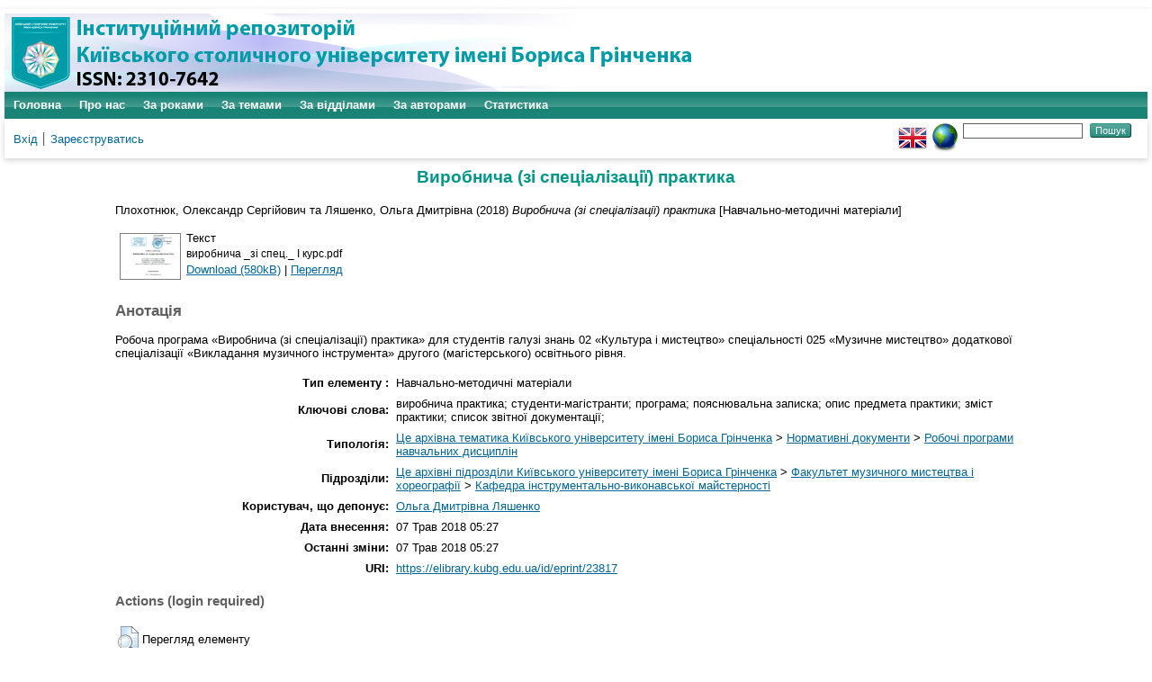

--- FILE ---
content_type: text/html; charset=utf-8
request_url: https://elibrary.kubg.edu.ua/id/eprint/23817/
body_size: 7082
content:
<!DOCTYPE html PUBLIC "-//W3C//DTD XHTML 1.0 Transitional//EN" "http://www.w3.org/TR/xhtml1/DTD/xhtml1-transitional.dtd">
<html xmlns="http://www.w3.org/1999/xhtml" lang="en">
  <head>
    <meta name="viewport" content="width=device-width, initial-scale=1.0" />
    <meta http-equiv="X-UA-Compatible" content="IE=edge" />
    <title> Виробнича (зі спеціалізації) практика  - Інституційний репозиторій Київського столичного університету імені Бориса Грінченка</title>
    <link rel="icon" href="/favicon.ico" type="image/x-icon" />
    <link rel="shortcut icon" href="/favicon.ico" type="image/x-icon" />
    <meta name="eprints.eprintid" content="23817" />
<meta name="eprints.rev_number" content="9" />
<meta name="eprints.eprint_status" content="archive" />
<meta name="eprints.userid" content="3027" />
<meta name="eprints.dir" content="disk0/00/02/38/17" />
<meta name="eprints.datestamp" content="2018-05-07 05:27:10" />
<meta name="eprints.lastmod" content="2018-05-07 05:27:10" />
<meta name="eprints.status_changed" content="2018-05-07 05:27:10" />
<meta name="eprints.type" content="teaching_resource" />
<meta name="eprints.metadata_visibility" content="show" />
<meta name="eprints.creators_name" content="Плохотнюк, Олександр Сергійович" />
<meta name="eprints.creators_name" content="Ляшенко, Ольга Дмитрівна" />
<meta name="eprints.creators_id" content="o.plokhotniuk@kubg.edu.ua" />
<meta name="eprints.creators_id" content="liashenko@kubg,edu.ua" />
<meta name="eprints.title" content="Виробнича (зі спеціалізації) практика" lang="uk" />
<meta name="eprints.ispublished" content="pub" />
<meta name="eprints.subjects" content="nd_rnp" />
<meta name="eprints.divisions" content="im_ivm" />
<meta name="eprints.keywords" content="виробнича практика; студенти-магістранти; програма; пояснювальна записка; опис предмета практики; зміст практики; список звітної документації;" lang="uk" />
<meta name="eprints.abstract" content="Робоча програма «Виробнича (зі спеціалізації) практика» для студентів галузі знань 02 «Культура і мистецтво» спеціальності 025 «Музичне мистецтво» додаткової спеціалізації «Викладання музичного інструмента» другого (магістерського) освітнього рівня." lang="uk" />
<meta name="eprints.date" content="2018-01" />
<meta name="eprints.date_type" content="published" />
<meta name="eprints.publisher" content="Київський університет імені Бориса Грінченка" />
<meta name="eprints.full_text_status" content="public" />
<meta name="eprints.referencetext" content="ІХ. РЕКОМЕНДОВАНА ЛІТЕРАТУРА
Основна:
Алексеев А. Д. Методика обучения игре на фортепиано: учеб. пособ. [для муз. вузов и училищ] / А. Д. Алексеев. – М : Музыка, 1978. – 255 с. (В бібліотеці Інституту мистецтв 2 екз.).
 Аніщенко Н. В. Особливості діагностування музичного сприйняття майбутніх вчителів мистецтвознавчих предметів: монографія / Наталія Аніщенко. – К.: Інститут обдарованої дитини, 2014. – 184 с. (В бібліотеці Інституту мистецтв 1 екз.).
Афанасьєв Ю. Л., Джура О. Ф. Професійна підготовка музиканта: уроки  Болеслава Яворського. – К.: ДАКККіМ, 2009. – 128с. (В бібліотеці Інституту мистецтв 1 екз.).
Кременштейн Б. Л. Педагогика Г. Г. Нейгауза / Б. Кременштейн. – М., Музыка, 1984. – 184с. (В бібліотеці Інституту мистецтв 3 екз.).
Любомудрова Н. Методика обучения игре на фортепіано. / Н. Любомудрова.– М., Музыка, 1982. – 141с. ( В бібліотеці Інституту мистецтв 1 екз.).
Назайкинский Е. Е. О психологии музыкального восприятия / Е. Е. Назайкинский – М.: Музыка, 1972. – 383 с. (В бібліотеці Інституту мистецтв 2 екз.).
Олексюк О. М. Методика викладання гри на народних інструментах: навч. посібн. / Ольга Олексюк. – К.: ДАКККіМ, 2004. – 128с. (В бібліотеці Інституту мистецтв 2 екз.)
8.	Пляченко Т. М. Основи скрипкової педагогіки : навчальні матеріали [для студентів музично-педагогічного факультету] / Т. М. Пляченко. – Кіровоград : РВЦ КДПУ ім. В. Винниченка, 2001. – 44 с. (В бібліотеці Інституту мистецтв 2 екз.)
 

Додаткова:
1.	Алексеев А. Д.   Из   истории   фортепианной   педагогики : хрестоматия / А. Д. Алексеев. – К. : Музична Україна, 1974. – 163 с.
2.	Бирмак А.В.  О художественной технике пианиста / А. В. Бирмак. – М.: Музыка, 1973. 136 с. 
3.	Бочкарёв Л. Л. Психология музыкальной деятельности / Л. Л. Бочкарёв. – М. : Ин-т психологии РАН, 1997. – 351 с.
4.	Гаккель Л. Исполнителю, педагогу, слушателю: Статьи, рецензии / Л. Гаккель. – Л.: Советский композитор, 1988. – 168 с.
5.	Гинзбург Л. С. О работе над музыкальным произведением / Л. С. Гинзбург. – [4-е изд., доп.]. – М. : Музыка, 1981. – 143 с.
6.	Горенко Л. М. Роль художественного воображения в раскрытии содержания музыкального произведения : метод. рекомендации / Л. М. Горенко / Харьковский ин-т искусств им. И. П. Котляревского. – Х., 1983. – 27 с.
7.	Григорьев В. Ю. Музыкально-исполнительское искусство: проблемы стиля и интерпретации : сб. науч. тр. / В. Ю. Григорьев. – М. : МГК, 1989. – 158 с.
8.	Гузій Н. В. Основи педагогічного професіоналізму: навч. посібник / Національний педагогічний ун-т імені М. П. Драгоманова / Н. В. Гузій – К.: НПУ імені М. П. Драгоманова, 2004. – 156 с.
9.	Капустин Ю. В. Музыкант-исполнитель и публика: социологические проблемы современной концертной жизни : исследование / Ю. В. Капустин. – Л. : Музыка, 1985. – 160 с.
10.	Коган  Г. Вопросы пианизма / Г. Коган. – М. : Сов. композитор, 1968. – 462 с.
11.	Корто А. О фортепианном искусстве / А. Корто. – М. : Музыка, 1965. – 463 с.
9.	Либерман Е. Я. Работа над фортепианной техникой / Е. Я. Либерман. – М. : Музыка, 1971. – 144 с.
12.	Любомудрова Н.  Методика обучения игре на фортепиано / Н. Любомудрова.  – М.,Музыка,1982. – 82 с.
13.	Мальцев С. М. О психологии музыкальной импровизации / С. М. Мальцев. – М. : Музыка, 1991. – 85 с.
14.	Мазель Л. А. Строение музыкальных произведений: учеб. пособие [для вузов] / Л. А. Мазель. – М. : Музыка, 1986. – 527 с.
15.	Москаленко В. Творческий аспект музыкальной интерпретации (к проблеме анализа) : исследование / В. Москаленко. – К. , 1994. – 157 с.
16.	Рудницька О. П. Педагогіка: загальна та мистецька: Навчальний посібник. / О. П. Рудницька. – Тернопіль : Навчальна книга – Богдан, 2005. – 360 с.
17.	Теплов Б. М. Психология музыкальных способностей / Б. М. Теплов. – М.; Л. : АПН РСФСР, 1947. – 335 с.
18.	  Фейгин М. Индивидуальность ученика и искусство педагога / М. Фейгин.– М. : Музыка, 1975. – 112 с.
19.	Щолокова О. П. Основи професійної художньо-естетичної підготовки майбутнього вчителя/ О.П.Щолокова. – К.:УДПІ, 1996. – 172 с." />
<meta name="eprints.citation" content="  Плохотнюк, Олександр Сергійович та Ляшенко, Ольга Дмитрівна  (2018) Виробнича (зі спеціалізації) практика  [Навчально-методичні матеріали]     " />
<meta name="eprints.document_url" content="https://elibrary.kubg.edu.ua/id/eprint/23817/1/%D0%B2%D0%B8%D1%80%D0%BE%D0%B1%D0%BD%D0%B8%D1%87%D0%B0%20_%D0%B7%D1%96%20%D1%81%D0%BF%D0%B5%D1%86._%20%D0%86%20%D0%BA%D1%83%D1%80%D1%81.pdf" />
<link rel="schema.DC" href="http://purl.org/DC/elements/1.0/" />
<meta name="DC.relation" content="https://elibrary.kubg.edu.ua/id/eprint/23817/" />
<meta name="DC.title" content="Виробнича (зі спеціалізації) практика" lang="uk" />
<meta name="DC.creator" content="Плохотнюк, Олександр Сергійович" />
<meta name="DC.creator" content="Ляшенко, Ольга Дмитрівна" />
<meta name="DC.subject" content="Робочі програми навчальних дисциплін" />
<meta name="DC.description" content="Робоча програма «Виробнича (зі спеціалізації) практика» для студентів галузі знань 02 «Культура і мистецтво» спеціальності 025 «Музичне мистецтво» додаткової спеціалізації «Викладання музичного інструмента» другого (магістерського) освітнього рівня." lang="uk" />
<meta name="DC.publisher" content="Київський університет імені Бориса Грінченка" />
<meta name="DC.date" content="2018-01" />
<meta name="DC.type" content="Навчально-методичні матеріали" />
<meta name="DC.type" content="NonPeerReviewed" />
<meta name="DC.format" content="text" />
<meta name="DC.language" content="ru" />
<meta name="DC.identifier" content="https://elibrary.kubg.edu.ua/id/eprint/23817/1/%D0%B2%D0%B8%D1%80%D0%BE%D0%B1%D0%BD%D0%B8%D1%87%D0%B0%20_%D0%B7%D1%96%20%D1%81%D0%BF%D0%B5%D1%86._%20%D0%86%20%D0%BA%D1%83%D1%80%D1%81.pdf" />
<meta name="DC.identifier" content="  Плохотнюк, Олександр Сергійович та Ляшенко, Ольга Дмитрівна  (2018) Виробнича (зі спеціалізації) практика  [Навчально-методичні матеріали]     " />
<link rel="alternate" href="https://elibrary.kubg.edu.ua/cgi/export/eprint/23817/RDFXML/elibrary-eprint-23817.rdf" type="application/rdf+xml" title="RDF+XML" />
<link rel="alternate" href="https://elibrary.kubg.edu.ua/cgi/export/eprint/23817/RDFNT/elibrary-eprint-23817.nt" type="text/plain" title="RDF+N-Triples" />
<link rel="alternate" href="https://elibrary.kubg.edu.ua/cgi/export/eprint/23817/COinS/elibrary-eprint-23817.txt" type="text/plain; charset=utf-8" title="OpenURL ContextObject in Span" />
<link rel="alternate" href="https://elibrary.kubg.edu.ua/cgi/export/eprint/23817/RIS/elibrary-eprint-23817.ris" type="text/plain" title="Reference Manager" />
<link rel="alternate" href="https://elibrary.kubg.edu.ua/cgi/export/eprint/23817/BibTeX/elibrary-eprint-23817.bib" type="text/plain; charset=utf-8" title="BibTeX" />
<link rel="alternate" href="https://elibrary.kubg.edu.ua/cgi/export/eprint/23817/Refer/elibrary-eprint-23817.refer" type="text/plain" title="Refer" />
<link rel="alternate" href="https://elibrary.kubg.edu.ua/cgi/export/eprint/23817/HTML/elibrary-eprint-23817.html" type="text/html; charset=utf-8" title="HTML Citation" />
<link rel="alternate" href="https://elibrary.kubg.edu.ua/cgi/export/eprint/23817/JSON/elibrary-eprint-23817.js" type="application/json; charset=utf-8" title="JSON" />
<link rel="alternate" href="https://elibrary.kubg.edu.ua/cgi/export/eprint/23817/CSV/elibrary-eprint-23817.csv" type="text/csv; charset=utf-8" title="Multiline CSV" />
<link rel="alternate" href="https://elibrary.kubg.edu.ua/cgi/export/eprint/23817/MODS/elibrary-eprint-23817.xml" type="text/xml; charset=utf-8" title="MODS" />
<link rel="alternate" href="https://elibrary.kubg.edu.ua/cgi/export/eprint/23817/DIDL/elibrary-eprint-23817.xml" type="text/xml; charset=utf-8" title="MPEG-21 DIDL" />
<link rel="alternate" href="https://elibrary.kubg.edu.ua/cgi/export/eprint/23817/Simple/elibrary-eprint-23817.txt" type="text/plain; charset=utf-8" title="Simple Metadata" />
<link rel="alternate" href="https://elibrary.kubg.edu.ua/cgi/export/eprint/23817/METS/elibrary-eprint-23817.xml" type="text/xml; charset=utf-8" title="METS" />
<link rel="alternate" href="https://elibrary.kubg.edu.ua/cgi/export/eprint/23817/Atom/elibrary-eprint-23817.xml" type="application/atom+xml;charset=utf-8" title="Atom" />
<link rel="alternate" href="https://elibrary.kubg.edu.ua/cgi/export/eprint/23817/XML/elibrary-eprint-23817.xml" type="application/vnd.eprints.data+xml; charset=utf-8" title="EP3 XML" />
<link rel="alternate" href="https://elibrary.kubg.edu.ua/cgi/export/eprint/23817/Text/elibrary-eprint-23817.txt" type="text/plain; charset=utf-8" title="ASCII Citation" />
<link rel="alternate" href="https://elibrary.kubg.edu.ua/cgi/export/eprint/23817/RDFN3/elibrary-eprint-23817.n3" type="text/n3" title="RDF+N3" />
<link rel="alternate" href="https://elibrary.kubg.edu.ua/cgi/export/eprint/23817/ContextObject/elibrary-eprint-23817.xml" type="text/xml; charset=utf-8" title="OpenURL ContextObject" />
<link rel="alternate" href="https://elibrary.kubg.edu.ua/cgi/export/eprint/23817/EndNote/elibrary-eprint-23817.enw" type="text/plain; charset=utf-8" title="EndNote" />
<link rel="alternate" href="https://elibrary.kubg.edu.ua/cgi/export/eprint/23817/DC/elibrary-eprint-23817.txt" type="text/plain; charset=utf-8" title="Dublin Core" />
<script type="text/javascript" src="https://www.google.com/jsapi">
//padder
</script><script type="text/javascript">
// <![CDATA[
google.load("visualization", "1", {packages:["corechart", "geochart"]});
// ]]></script><link rel="Top" href="https://elibrary.kubg.edu.ua/" />
    <link rel="Sword" href="https://elibrary.kubg.edu.ua/sword-app/servicedocument" />
    <link rel="SwordDeposit" href="https://elibrary.kubg.edu.ua/id/contents" />
    <link rel="Search" type="text/html" href="https://elibrary.kubg.edu.ua/cgi/search" />
    <link rel="Search" type="application/opensearchdescription+xml" href="https://elibrary.kubg.edu.ua/cgi/opensearchdescription" title="Інституційний репозиторій Київського столичного університету імені Бориса Грінченка" />
    <script type="text/javascript" src="https://www.google.com/jsapi">
//padder
</script><script type="text/javascript">
// <![CDATA[
google.load("visualization", "1", {packages:["corechart", "geochart"]});
// ]]></script><script type="text/javascript">
// <![CDATA[
var eprints_http_root = "https://elibrary.kubg.edu.ua";
var eprints_http_cgiroot = "https://elibrary.kubg.edu.ua/cgi";
var eprints_oai_archive_id = "elibrary.kubg.edu.ua";
var eprints_logged_in = false;
var eprints_logged_in_userid = 0; 
var eprints_logged_in_username = ""; 
var eprints_logged_in_usertype = ""; 
// ]]></script>
    <style type="text/css">.ep_logged_in { display: none }</style>
    <link rel="stylesheet" type="text/css" href="/style/auto-3.4.4.css?1664363375" />
    <script type="text/javascript" src="/javascript/auto-3.4.4.js?1664363375">
//padder
</script>
    <!--[if lte IE 6]>
        <link rel="stylesheet" type="text/css" href="/style/ie6.css" />
   <![endif]-->
    <meta name="Generator" content="EPrints 3.4.4" />
    <meta http-equiv="Content-Type" content="text/html; charset=UTF-8" />
    <meta http-equiv="Content-Language" content="uk" />
    
  </head>
  <body>
    
    <div id="wrapper">
      <header>
        <div class="ep_tm_header ep_noprint">
		<div class="ep_tm_site_logo">
	  <a href="/" title="Інституційний репозиторій Київського столичного університету імені Бориса Грінченка">
          <img alt="Інституційний репозиторій Київського столичного університету імені Бориса Грінченка" src="/images/ualogo/sitelogo.png" />
          </a>
      </div>
          <nav aria-label="Main Navigation">
            <ul role="menu" class="ep_tm_menu">
              <li>
                <a href="/" title="Перейти на стартову сторінку!" role="menuitem">
                  Головна
                </a>
              </li>
              <li>
                <a href="/information.html" title="Отримайте детальну інформацію про сховище!" role="menuitem">
                  Про нас
                </a>
              </li>
              <li>
                    <a href="/view/year/" role="menuitem">
                      За роками
                    </a>
                  </li>
                  <li>
                    <a href="/view/subjects/" role="menuitem">
                      За темами
                    </a>
                  </li>
                  <li>
                    <a href="/view/divisions/" role="menuitem">
                      За відділами
                    </a>
                  </li>
                  <li>
                    <a href="/view/creators/" role="menuitem">
                      За авторами
                    </a>
                  </li>
                  <li>
                    <a href="/cgi/stats/report/" role="menuitem">
                      Статистика
                    </a>
                  </li>
            </ul>
          </nav>
        
          <div class="ep_tm_searchbar">
            <div>
              <ul class="ep_tm_key_tools" id="ep_tm_menu_tools" role="toolbar"><li><a href="/cgi/users/home">Вхід</a></li><li><a href="/cgi/register">Зареєструватись</a></li></ul>
            </div>
            <div>
              <div id="ep_tm_languages"><a href="/cgi/set_lang?lang=en&amp;referrer=https%3A%2F%2Felibrary.kubg.edu.ua%2Fid%2Feprint%2F23817%2F" title="English"><img src="/images/flags/en.png" align="top" border="0" alt="English" /></a><a href="/cgi/set_lang?referrer=https%3A%2F%2Felibrary.kubg.edu.ua%2Fid%2Feprint%2F23817%2F" title="Очистка Cookie - вибирає мову установки браузера"><img src="/images/flags/aero.png" align="top" border="0" alt="Очистка Cookie - вибирає мову установки браузера" /></a></div>
              <form method="get" accept-charset="utf-8" action="/cgi/search" style="display:inline">
                <input class="ep_tm_searchbarbox" size="20" type="text" name="q" aria-labelledby="searchbutton" />
                <input class="ep_tm_searchbarbutton" value="Пошук" type="submit" name="_action_search" id="searchbutton" />
                <input type="hidden" name="_action_search" value="Search" />
                <input type="hidden" name="_order" value="bytitle" />
                <input type="hidden" name="basic_srchtype" value="ALL" />
                <input type="hidden" name="_satisfyall" value="ALL" />
              </form>
            </div>
          </div>
        </div>
      </header>

      <div id="main_content">
        <div class="ep_tm_page_content">
          <h1 id="page-title" class="ep_tm_pagetitle">
            

Виробнича (зі спеціалізації) практика


          </h1>
          <div class="ep_summary_content"><div class="ep_summary_content_left"></div><div class="ep_summary_content_right"></div><div class="ep_summary_content_top"></div><div class="ep_summary_content_main">

  <p style="margin-bottom: 1em">
    


    <span class="person_name">Плохотнюк, Олександр Сергійович</span> та <span class="person_name">Ляшенко, Ольга Дмитрівна</span>
  

(2018)

<em>Виробнича (зі спеціалізації) практика</em>


    [Навчально-методичні матеріали]
  


  



  </p>

  

  

    
  
    
      
      <table>
        
          <tr>
            <td valign="top" align="right"><a class="ep_document_link" onmouseout="EPJS_HidePreview( event, 'doc_preview_144854', 'right' );" onmouseover="EPJS_ShowPreview( event, 'doc_preview_144854', 'right' );" href="https://elibrary.kubg.edu.ua/23817/1/%D0%B2%D0%B8%D1%80%D0%BE%D0%B1%D0%BD%D0%B8%D1%87%D0%B0%20_%D0%B7%D1%96%20%D1%81%D0%BF%D0%B5%D1%86._%20%D0%86%20%D0%BA%D1%83%D1%80%D1%81.pdf" onblur="EPJS_HidePreview( event, 'doc_preview_144854', 'right' );" onfocus="EPJS_ShowPreview( event, 'doc_preview_144854', 'right' );"><img class="ep_doc_icon" alt="[thumbnail of виробнича _зі спец._ І курс.pdf]" src="https://elibrary.kubg.edu.ua/23817/1.hassmallThumbnailVersion/%D0%B2%D0%B8%D1%80%D0%BE%D0%B1%D0%BD%D0%B8%D1%87%D0%B0%20_%D0%B7%D1%96%20%D1%81%D0%BF%D0%B5%D1%86._%20%D0%86%20%D0%BA%D1%83%D1%80%D1%81.pdf" border="0" /></a><div id="doc_preview_144854" class="ep_preview"><div><div><span><img class="ep_preview_image" id="doc_preview_144854_img" alt="" src="https://elibrary.kubg.edu.ua/23817/1.haspreviewThumbnailVersion/%D0%B2%D0%B8%D1%80%D0%BE%D0%B1%D0%BD%D0%B8%D1%87%D0%B0%20_%D0%B7%D1%96%20%D1%81%D0%BF%D0%B5%D1%86._%20%D0%86%20%D0%BA%D1%83%D1%80%D1%81.pdf" border="0" /><div class="ep_preview_title">Перегляд</div></span></div></div></div></td>
            <td valign="top">
              

<!-- document citation -->


<span class="ep_document_citation">
<span class="document_format">Текст</span>
<br /><span class="document_filename">виробнича _зі спец._ І курс.pdf</span>



</span>

<br />
              <a href="https://elibrary.kubg.edu.ua/id/eprint/23817/1/%D0%B2%D0%B8%D1%80%D0%BE%D0%B1%D0%BD%D0%B8%D1%87%D0%B0%20_%D0%B7%D1%96%20%D1%81%D0%BF%D0%B5%D1%86._%20%D0%86%20%D0%BA%D1%83%D1%80%D1%81.pdf" class="ep_document_link">Download (580kB)</a>
              
			  
			  | <a href="https://elibrary.kubg.edu.ua/23817/1.haslightboxThumbnailVersion/%D0%B2%D0%B8%D1%80%D0%BE%D0%B1%D0%BD%D0%B8%D1%87%D0%B0%20_%D0%B7%D1%96%20%D1%81%D0%BF%D0%B5%D1%86._%20%D0%86%20%D0%BA%D1%83%D1%80%D1%81.pdf" rel="lightbox[docs] nofollow" title="   Текст &lt;https://elibrary.kubg.edu.ua/id/eprint/23817/1/%D0%B2%D0%B8%D1%80%D0%BE%D0%B1%D0%BD%D0%B8%D1%87%D0%B0%20_%D0%B7%D1%96%20%D1%81%D0%BF%D0%B5%D1%86._%20%D0%86%20%D0%BA%D1%83%D1%80%D1%81.pdf&gt; 
виробнича _зі спец._ І курс.pdf     ">Перегляд</a>
			  
			  
              
  
              <ul>
              
              </ul>
            </td>
          </tr>
        
      </table>
    

  

  

  
    <h2>Анотація</h2>
    <p style="text-align: left; margin: 1em auto 0em auto">Робоча програма «Виробнича (зі спеціалізації) практика» для студентів галузі знань 02 «Культура і мистецтво» спеціальності 025 «Музичне мистецтво» додаткової спеціалізації «Викладання музичного інструмента» другого (магістерського) освітнього рівня.</p>
  

  <table style="margin-bottom: 1em; margin-top: 1em;" cellpadding="3">
    <tr>
      <th align="right">Тип елементу :</th>
      <td>
        Навчально-методичні матеріали
        
        
        
        
        
      </td>
    </tr>
    
    
      
    
      
    
      
        <tr>
          <th align="right">Ключові слова:</th>
          <td valign="top">виробнича практика; студенти-магістранти; програма; пояснювальна записка; опис предмета практики; зміст практики; список звітної документації;</td>
        </tr>
      
    
      
    
      
    
      
    
      
    
      
    
      
        <tr>
          <th align="right">Типологія:</th>
          <td valign="top"><a href="https://elibrary.kubg.edu.ua/view/subjects/yarchivebgku.html">Це архівна тематика Київського університету імені Бориса Грінченка</a> &gt; <a href="https://elibrary.kubg.edu.ua/view/subjects/norm=5Fdoc.html">Нормативні документи</a> &gt; <a href="https://elibrary.kubg.edu.ua/view/subjects/nd=5Frnp.html">Робочі програми навчальних дисциплін</a></td>
        </tr>
      
    
      
        <tr>
          <th align="right">Підрозділи:</th>
          <td valign="top"><a href="https://elibrary.kubg.edu.ua/view/divisions/z=5Farchive/">Це архівні підрозділи Київського університету імені Бориса Грінченка</a> &gt; <a href="https://elibrary.kubg.edu.ua/view/divisions/fmmh/">Факультет музичного мистецтва і хореографії</a> &gt; <a href="https://elibrary.kubg.edu.ua/view/divisions/im=5Fivm/">Кафедра інструментально-виконавської майстерності</a></td>
        </tr>
      
    
      
    
      
        <tr>
          <th align="right">Користувач, що депонує:</th>
          <td valign="top">

<a href="https://elibrary.kubg.edu.ua/cgi/users/home?screen=User::View&amp;userid=3027"><span class="ep_name_citation"><span class="person_name">Ольга Дмитрівна Ляшенко</span></span></a>

</td>
        </tr>
      
    
      
        <tr>
          <th align="right">Дата внесення:</th>
          <td valign="top">07 Трав 2018 05:27</td>
        </tr>
      
    
      
        <tr>
          <th align="right">Останні зміни:</th>
          <td valign="top">07 Трав 2018 05:27</td>
        </tr>
      
    
    <tr>
      <th align="right">URI:</th>
      <td valign="top"><a href="https://elibrary.kubg.edu.ua/id/eprint/23817">https://elibrary.kubg.edu.ua/id/eprint/23817</a></td>
    </tr>
  </table>

  
  

  
    <h3>Actions (login required)</h3>
    <table class="ep_summary_page_actions">
    
      <tr>
        <td><a href="/cgi/users/home?screen=EPrint%3A%3AView&amp;eprintid=23817"><img src="/style/images/action_view.png" alt="Перегляд елементу" class="ep_form_action_icon" role="button" /></a></td>
        <td>Перегляд елементу</td>
      </tr>
    
    </table>
  

</div><div class="ep_summary_content_bottom"></div><div class="ep_summary_content_after"></div></div>
        </div>
      </div>

      <footer>
        <div class="ep_tm_footer ep_noprint">
          <div>Інституційний репозиторій Київського столичного університету імені Бориса Грінченка Базується на системі <em><a href="http://eprints.org/software/">EPrints 3</a></em>розробленої в <a href="http://www.ecs.soton.ac.uk/">Школі електроніки і комп'ютерних наук</a> при Саутгемптонському університеті. <a href="https://elibrary.kubg.edu.ua/eprints/">Подальша інформація і розробники системи</a>.	</div>
          <div class="ep_tm_eprints_logo">
            <a rel="external" href="http://eprints.org/software/">
              <img alt="EPrints Logo" src="/images/eprintslogo.png" /><img alt="EPrints Publications Flavour Logo" src="/images/flavour.png" style="width: 28px" />
            </a>
          </div>
        </div>
      </footer>
    </div> <!-- wrapper -->
  </body>
</html>